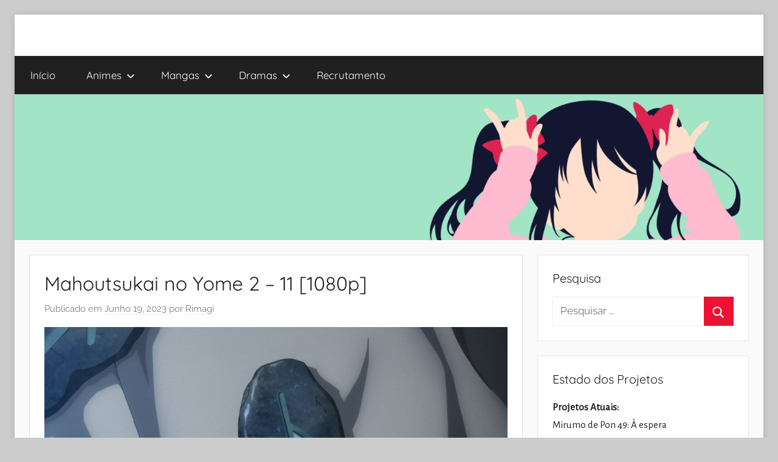

--- FILE ---
content_type: text/html; charset=UTF-8
request_url: https://mundodoshoujo.fansubs.pt/2023/06/19/mahoutsukai-no-yome-2-11-1080p/
body_size: 11259
content:
<!DOCTYPE html>
<html lang="pt-PT">

<head>
<meta charset="UTF-8">
<meta name="viewport" content="width=device-width, initial-scale=1">
<link rel="profile" href="https://gmpg.org/xfn/11">

<title>Mahoutsukai no Yome 2 &#8211; 11 [1080p] &#8211; Mundo do Shoujo</title>
<meta name='robots' content='max-image-preview:large' />
	<style>img:is([sizes="auto" i], [sizes^="auto," i]) { contain-intrinsic-size: 3000px 1500px }</style>
	<link rel='dns-prefetch' href='//stats.wp.com' />
<link rel="alternate" type="application/rss+xml" title="Mundo do Shoujo &raquo; Feed" href="https://mundodoshoujo.fansubs.pt/feed/" />
<link rel="alternate" type="application/rss+xml" title="Mundo do Shoujo &raquo; Feed de comentários" href="https://mundodoshoujo.fansubs.pt/comments/feed/" />
<link rel="alternate" type="application/rss+xml" title="Feed de comentários de Mundo do Shoujo &raquo; Mahoutsukai no Yome 2 &#8211; 11 [1080p]" href="https://mundodoshoujo.fansubs.pt/2023/06/19/mahoutsukai-no-yome-2-11-1080p/feed/" />
<script type="text/javascript">
/* <![CDATA[ */
window._wpemojiSettings = {"baseUrl":"https:\/\/s.w.org\/images\/core\/emoji\/16.0.1\/72x72\/","ext":".png","svgUrl":"https:\/\/s.w.org\/images\/core\/emoji\/16.0.1\/svg\/","svgExt":".svg","source":{"concatemoji":"https:\/\/mundodoshoujo.fansubs.pt\/wp-includes\/js\/wp-emoji-release.min.js?ver=6.8.3"}};
/*! This file is auto-generated */
!function(s,n){var o,i,e;function c(e){try{var t={supportTests:e,timestamp:(new Date).valueOf()};sessionStorage.setItem(o,JSON.stringify(t))}catch(e){}}function p(e,t,n){e.clearRect(0,0,e.canvas.width,e.canvas.height),e.fillText(t,0,0);var t=new Uint32Array(e.getImageData(0,0,e.canvas.width,e.canvas.height).data),a=(e.clearRect(0,0,e.canvas.width,e.canvas.height),e.fillText(n,0,0),new Uint32Array(e.getImageData(0,0,e.canvas.width,e.canvas.height).data));return t.every(function(e,t){return e===a[t]})}function u(e,t){e.clearRect(0,0,e.canvas.width,e.canvas.height),e.fillText(t,0,0);for(var n=e.getImageData(16,16,1,1),a=0;a<n.data.length;a++)if(0!==n.data[a])return!1;return!0}function f(e,t,n,a){switch(t){case"flag":return n(e,"\ud83c\udff3\ufe0f\u200d\u26a7\ufe0f","\ud83c\udff3\ufe0f\u200b\u26a7\ufe0f")?!1:!n(e,"\ud83c\udde8\ud83c\uddf6","\ud83c\udde8\u200b\ud83c\uddf6")&&!n(e,"\ud83c\udff4\udb40\udc67\udb40\udc62\udb40\udc65\udb40\udc6e\udb40\udc67\udb40\udc7f","\ud83c\udff4\u200b\udb40\udc67\u200b\udb40\udc62\u200b\udb40\udc65\u200b\udb40\udc6e\u200b\udb40\udc67\u200b\udb40\udc7f");case"emoji":return!a(e,"\ud83e\udedf")}return!1}function g(e,t,n,a){var r="undefined"!=typeof WorkerGlobalScope&&self instanceof WorkerGlobalScope?new OffscreenCanvas(300,150):s.createElement("canvas"),o=r.getContext("2d",{willReadFrequently:!0}),i=(o.textBaseline="top",o.font="600 32px Arial",{});return e.forEach(function(e){i[e]=t(o,e,n,a)}),i}function t(e){var t=s.createElement("script");t.src=e,t.defer=!0,s.head.appendChild(t)}"undefined"!=typeof Promise&&(o="wpEmojiSettingsSupports",i=["flag","emoji"],n.supports={everything:!0,everythingExceptFlag:!0},e=new Promise(function(e){s.addEventListener("DOMContentLoaded",e,{once:!0})}),new Promise(function(t){var n=function(){try{var e=JSON.parse(sessionStorage.getItem(o));if("object"==typeof e&&"number"==typeof e.timestamp&&(new Date).valueOf()<e.timestamp+604800&&"object"==typeof e.supportTests)return e.supportTests}catch(e){}return null}();if(!n){if("undefined"!=typeof Worker&&"undefined"!=typeof OffscreenCanvas&&"undefined"!=typeof URL&&URL.createObjectURL&&"undefined"!=typeof Blob)try{var e="postMessage("+g.toString()+"("+[JSON.stringify(i),f.toString(),p.toString(),u.toString()].join(",")+"));",a=new Blob([e],{type:"text/javascript"}),r=new Worker(URL.createObjectURL(a),{name:"wpTestEmojiSupports"});return void(r.onmessage=function(e){c(n=e.data),r.terminate(),t(n)})}catch(e){}c(n=g(i,f,p,u))}t(n)}).then(function(e){for(var t in e)n.supports[t]=e[t],n.supports.everything=n.supports.everything&&n.supports[t],"flag"!==t&&(n.supports.everythingExceptFlag=n.supports.everythingExceptFlag&&n.supports[t]);n.supports.everythingExceptFlag=n.supports.everythingExceptFlag&&!n.supports.flag,n.DOMReady=!1,n.readyCallback=function(){n.DOMReady=!0}}).then(function(){return e}).then(function(){var e;n.supports.everything||(n.readyCallback(),(e=n.source||{}).concatemoji?t(e.concatemoji):e.wpemoji&&e.twemoji&&(t(e.twemoji),t(e.wpemoji)))}))}((window,document),window._wpemojiSettings);
/* ]]> */
</script>
<link rel='stylesheet' id='donovan-theme-fonts-css' href='https://mundodoshoujo.fansubs.pt/wp-content/fonts/08e654860301c117cba98722acaec327.css?ver=20201110' type='text/css' media='all' />
<style id='wp-emoji-styles-inline-css' type='text/css'>

	img.wp-smiley, img.emoji {
		display: inline !important;
		border: none !important;
		box-shadow: none !important;
		height: 1em !important;
		width: 1em !important;
		margin: 0 0.07em !important;
		vertical-align: -0.1em !important;
		background: none !important;
		padding: 0 !important;
	}
</style>
<link rel='stylesheet' id='wp-block-library-css' href='https://mundodoshoujo.fansubs.pt/wp-includes/css/dist/block-library/style.min.css?ver=6.8.3' type='text/css' media='all' />
<style id='classic-theme-styles-inline-css' type='text/css'>
/*! This file is auto-generated */
.wp-block-button__link{color:#fff;background-color:#32373c;border-radius:9999px;box-shadow:none;text-decoration:none;padding:calc(.667em + 2px) calc(1.333em + 2px);font-size:1.125em}.wp-block-file__button{background:#32373c;color:#fff;text-decoration:none}
</style>
<link rel='stylesheet' id='mediaelement-css' href='https://mundodoshoujo.fansubs.pt/wp-includes/js/mediaelement/mediaelementplayer-legacy.min.css?ver=4.2.17' type='text/css' media='all' />
<link rel='stylesheet' id='wp-mediaelement-css' href='https://mundodoshoujo.fansubs.pt/wp-includes/js/mediaelement/wp-mediaelement.min.css?ver=6.8.3' type='text/css' media='all' />
<style id='jetpack-sharing-buttons-style-inline-css' type='text/css'>
.jetpack-sharing-buttons__services-list{display:flex;flex-direction:row;flex-wrap:wrap;gap:0;list-style-type:none;margin:5px;padding:0}.jetpack-sharing-buttons__services-list.has-small-icon-size{font-size:12px}.jetpack-sharing-buttons__services-list.has-normal-icon-size{font-size:16px}.jetpack-sharing-buttons__services-list.has-large-icon-size{font-size:24px}.jetpack-sharing-buttons__services-list.has-huge-icon-size{font-size:36px}@media print{.jetpack-sharing-buttons__services-list{display:none!important}}.editor-styles-wrapper .wp-block-jetpack-sharing-buttons{gap:0;padding-inline-start:0}ul.jetpack-sharing-buttons__services-list.has-background{padding:1.25em 2.375em}
</style>
<style id='global-styles-inline-css' type='text/css'>
:root{--wp--preset--aspect-ratio--square: 1;--wp--preset--aspect-ratio--4-3: 4/3;--wp--preset--aspect-ratio--3-4: 3/4;--wp--preset--aspect-ratio--3-2: 3/2;--wp--preset--aspect-ratio--2-3: 2/3;--wp--preset--aspect-ratio--16-9: 16/9;--wp--preset--aspect-ratio--9-16: 9/16;--wp--preset--color--black: #000000;--wp--preset--color--cyan-bluish-gray: #abb8c3;--wp--preset--color--white: #ffffff;--wp--preset--color--pale-pink: #f78da7;--wp--preset--color--vivid-red: #cf2e2e;--wp--preset--color--luminous-vivid-orange: #ff6900;--wp--preset--color--luminous-vivid-amber: #fcb900;--wp--preset--color--light-green-cyan: #7bdcb5;--wp--preset--color--vivid-green-cyan: #00d084;--wp--preset--color--pale-cyan-blue: #8ed1fc;--wp--preset--color--vivid-cyan-blue: #0693e3;--wp--preset--color--vivid-purple: #9b51e0;--wp--preset--color--primary: #ee1133;--wp--preset--color--secondary: #d5001a;--wp--preset--color--tertiary: #bb0000;--wp--preset--color--accent: #1153ee;--wp--preset--color--highlight: #eedc11;--wp--preset--color--light-gray: #f2f2f2;--wp--preset--color--gray: #666666;--wp--preset--color--dark-gray: #202020;--wp--preset--gradient--vivid-cyan-blue-to-vivid-purple: linear-gradient(135deg,rgba(6,147,227,1) 0%,rgb(155,81,224) 100%);--wp--preset--gradient--light-green-cyan-to-vivid-green-cyan: linear-gradient(135deg,rgb(122,220,180) 0%,rgb(0,208,130) 100%);--wp--preset--gradient--luminous-vivid-amber-to-luminous-vivid-orange: linear-gradient(135deg,rgba(252,185,0,1) 0%,rgba(255,105,0,1) 100%);--wp--preset--gradient--luminous-vivid-orange-to-vivid-red: linear-gradient(135deg,rgba(255,105,0,1) 0%,rgb(207,46,46) 100%);--wp--preset--gradient--very-light-gray-to-cyan-bluish-gray: linear-gradient(135deg,rgb(238,238,238) 0%,rgb(169,184,195) 100%);--wp--preset--gradient--cool-to-warm-spectrum: linear-gradient(135deg,rgb(74,234,220) 0%,rgb(151,120,209) 20%,rgb(207,42,186) 40%,rgb(238,44,130) 60%,rgb(251,105,98) 80%,rgb(254,248,76) 100%);--wp--preset--gradient--blush-light-purple: linear-gradient(135deg,rgb(255,206,236) 0%,rgb(152,150,240) 100%);--wp--preset--gradient--blush-bordeaux: linear-gradient(135deg,rgb(254,205,165) 0%,rgb(254,45,45) 50%,rgb(107,0,62) 100%);--wp--preset--gradient--luminous-dusk: linear-gradient(135deg,rgb(255,203,112) 0%,rgb(199,81,192) 50%,rgb(65,88,208) 100%);--wp--preset--gradient--pale-ocean: linear-gradient(135deg,rgb(255,245,203) 0%,rgb(182,227,212) 50%,rgb(51,167,181) 100%);--wp--preset--gradient--electric-grass: linear-gradient(135deg,rgb(202,248,128) 0%,rgb(113,206,126) 100%);--wp--preset--gradient--midnight: linear-gradient(135deg,rgb(2,3,129) 0%,rgb(40,116,252) 100%);--wp--preset--font-size--small: 13px;--wp--preset--font-size--medium: 20px;--wp--preset--font-size--large: 36px;--wp--preset--font-size--x-large: 42px;--wp--preset--spacing--20: 0.44rem;--wp--preset--spacing--30: 0.67rem;--wp--preset--spacing--40: 1rem;--wp--preset--spacing--50: 1.5rem;--wp--preset--spacing--60: 2.25rem;--wp--preset--spacing--70: 3.38rem;--wp--preset--spacing--80: 5.06rem;--wp--preset--shadow--natural: 6px 6px 9px rgba(0, 0, 0, 0.2);--wp--preset--shadow--deep: 12px 12px 50px rgba(0, 0, 0, 0.4);--wp--preset--shadow--sharp: 6px 6px 0px rgba(0, 0, 0, 0.2);--wp--preset--shadow--outlined: 6px 6px 0px -3px rgba(255, 255, 255, 1), 6px 6px rgba(0, 0, 0, 1);--wp--preset--shadow--crisp: 6px 6px 0px rgba(0, 0, 0, 1);}:where(.is-layout-flex){gap: 0.5em;}:where(.is-layout-grid){gap: 0.5em;}body .is-layout-flex{display: flex;}.is-layout-flex{flex-wrap: wrap;align-items: center;}.is-layout-flex > :is(*, div){margin: 0;}body .is-layout-grid{display: grid;}.is-layout-grid > :is(*, div){margin: 0;}:where(.wp-block-columns.is-layout-flex){gap: 2em;}:where(.wp-block-columns.is-layout-grid){gap: 2em;}:where(.wp-block-post-template.is-layout-flex){gap: 1.25em;}:where(.wp-block-post-template.is-layout-grid){gap: 1.25em;}.has-black-color{color: var(--wp--preset--color--black) !important;}.has-cyan-bluish-gray-color{color: var(--wp--preset--color--cyan-bluish-gray) !important;}.has-white-color{color: var(--wp--preset--color--white) !important;}.has-pale-pink-color{color: var(--wp--preset--color--pale-pink) !important;}.has-vivid-red-color{color: var(--wp--preset--color--vivid-red) !important;}.has-luminous-vivid-orange-color{color: var(--wp--preset--color--luminous-vivid-orange) !important;}.has-luminous-vivid-amber-color{color: var(--wp--preset--color--luminous-vivid-amber) !important;}.has-light-green-cyan-color{color: var(--wp--preset--color--light-green-cyan) !important;}.has-vivid-green-cyan-color{color: var(--wp--preset--color--vivid-green-cyan) !important;}.has-pale-cyan-blue-color{color: var(--wp--preset--color--pale-cyan-blue) !important;}.has-vivid-cyan-blue-color{color: var(--wp--preset--color--vivid-cyan-blue) !important;}.has-vivid-purple-color{color: var(--wp--preset--color--vivid-purple) !important;}.has-black-background-color{background-color: var(--wp--preset--color--black) !important;}.has-cyan-bluish-gray-background-color{background-color: var(--wp--preset--color--cyan-bluish-gray) !important;}.has-white-background-color{background-color: var(--wp--preset--color--white) !important;}.has-pale-pink-background-color{background-color: var(--wp--preset--color--pale-pink) !important;}.has-vivid-red-background-color{background-color: var(--wp--preset--color--vivid-red) !important;}.has-luminous-vivid-orange-background-color{background-color: var(--wp--preset--color--luminous-vivid-orange) !important;}.has-luminous-vivid-amber-background-color{background-color: var(--wp--preset--color--luminous-vivid-amber) !important;}.has-light-green-cyan-background-color{background-color: var(--wp--preset--color--light-green-cyan) !important;}.has-vivid-green-cyan-background-color{background-color: var(--wp--preset--color--vivid-green-cyan) !important;}.has-pale-cyan-blue-background-color{background-color: var(--wp--preset--color--pale-cyan-blue) !important;}.has-vivid-cyan-blue-background-color{background-color: var(--wp--preset--color--vivid-cyan-blue) !important;}.has-vivid-purple-background-color{background-color: var(--wp--preset--color--vivid-purple) !important;}.has-black-border-color{border-color: var(--wp--preset--color--black) !important;}.has-cyan-bluish-gray-border-color{border-color: var(--wp--preset--color--cyan-bluish-gray) !important;}.has-white-border-color{border-color: var(--wp--preset--color--white) !important;}.has-pale-pink-border-color{border-color: var(--wp--preset--color--pale-pink) !important;}.has-vivid-red-border-color{border-color: var(--wp--preset--color--vivid-red) !important;}.has-luminous-vivid-orange-border-color{border-color: var(--wp--preset--color--luminous-vivid-orange) !important;}.has-luminous-vivid-amber-border-color{border-color: var(--wp--preset--color--luminous-vivid-amber) !important;}.has-light-green-cyan-border-color{border-color: var(--wp--preset--color--light-green-cyan) !important;}.has-vivid-green-cyan-border-color{border-color: var(--wp--preset--color--vivid-green-cyan) !important;}.has-pale-cyan-blue-border-color{border-color: var(--wp--preset--color--pale-cyan-blue) !important;}.has-vivid-cyan-blue-border-color{border-color: var(--wp--preset--color--vivid-cyan-blue) !important;}.has-vivid-purple-border-color{border-color: var(--wp--preset--color--vivid-purple) !important;}.has-vivid-cyan-blue-to-vivid-purple-gradient-background{background: var(--wp--preset--gradient--vivid-cyan-blue-to-vivid-purple) !important;}.has-light-green-cyan-to-vivid-green-cyan-gradient-background{background: var(--wp--preset--gradient--light-green-cyan-to-vivid-green-cyan) !important;}.has-luminous-vivid-amber-to-luminous-vivid-orange-gradient-background{background: var(--wp--preset--gradient--luminous-vivid-amber-to-luminous-vivid-orange) !important;}.has-luminous-vivid-orange-to-vivid-red-gradient-background{background: var(--wp--preset--gradient--luminous-vivid-orange-to-vivid-red) !important;}.has-very-light-gray-to-cyan-bluish-gray-gradient-background{background: var(--wp--preset--gradient--very-light-gray-to-cyan-bluish-gray) !important;}.has-cool-to-warm-spectrum-gradient-background{background: var(--wp--preset--gradient--cool-to-warm-spectrum) !important;}.has-blush-light-purple-gradient-background{background: var(--wp--preset--gradient--blush-light-purple) !important;}.has-blush-bordeaux-gradient-background{background: var(--wp--preset--gradient--blush-bordeaux) !important;}.has-luminous-dusk-gradient-background{background: var(--wp--preset--gradient--luminous-dusk) !important;}.has-pale-ocean-gradient-background{background: var(--wp--preset--gradient--pale-ocean) !important;}.has-electric-grass-gradient-background{background: var(--wp--preset--gradient--electric-grass) !important;}.has-midnight-gradient-background{background: var(--wp--preset--gradient--midnight) !important;}.has-small-font-size{font-size: var(--wp--preset--font-size--small) !important;}.has-medium-font-size{font-size: var(--wp--preset--font-size--medium) !important;}.has-large-font-size{font-size: var(--wp--preset--font-size--large) !important;}.has-x-large-font-size{font-size: var(--wp--preset--font-size--x-large) !important;}
:where(.wp-block-post-template.is-layout-flex){gap: 1.25em;}:where(.wp-block-post-template.is-layout-grid){gap: 1.25em;}
:where(.wp-block-columns.is-layout-flex){gap: 2em;}:where(.wp-block-columns.is-layout-grid){gap: 2em;}
:root :where(.wp-block-pullquote){font-size: 1.5em;line-height: 1.6;}
</style>
<link rel='stylesheet' id='wp-polls-css' href='https://mundodoshoujo.fansubs.pt/wp-content/plugins/wp-polls/polls-css.css?ver=2.77.3' type='text/css' media='all' />
<style id='wp-polls-inline-css' type='text/css'>
.wp-polls .pollbar {
	margin: 1px;
	font-size: 6px;
	line-height: 8px;
	height: 8px;
	background-image: url('https://mundodoshoujo.fansubs.pt/wp-content/plugins/wp-polls/images/default/pollbg.gif');
	border: 1px solid #c8c8c8;
}

</style>
<link rel='stylesheet' id='wpsw_social-icons-css' href='https://mundodoshoujo.fansubs.pt/wp-content/plugins/wp-social-widget/assets/css/social-icons.css?ver=2.3.1' type='text/css' media='all' />
<link rel='stylesheet' id='wpsw_social-css-css' href='https://mundodoshoujo.fansubs.pt/wp-content/plugins/wp-social-widget/assets/css/social-style.css?ver=2.3.1' type='text/css' media='all' />
<link rel='stylesheet' id='donovan-stylesheet-css' href='https://mundodoshoujo.fansubs.pt/wp-content/themes/donovan/style.css?ver=1.9.1' type='text/css' media='all' />
<style id='donovan-stylesheet-inline-css' type='text/css'>
.site-title, .site-description { position: absolute; clip: rect(1px, 1px, 1px, 1px); width: 1px; height: 1px; overflow: hidden; }
</style>
<link rel='stylesheet' id='sharedaddy-css' href='https://mundodoshoujo.fansubs.pt/wp-content/plugins/jetpack/modules/sharedaddy/sharing.css?ver=15.1.1' type='text/css' media='all' />
<link rel='stylesheet' id='social-logos-css' href='https://mundodoshoujo.fansubs.pt/wp-content/plugins/jetpack/_inc/social-logos/social-logos.min.css?ver=15.1.1' type='text/css' media='all' />
<script type="text/javascript" src="https://mundodoshoujo.fansubs.pt/wp-includes/js/jquery/jquery.min.js?ver=3.7.1" id="jquery-core-js"></script>
<script type="text/javascript" src="https://mundodoshoujo.fansubs.pt/wp-includes/js/jquery/jquery-migrate.min.js?ver=3.4.1" id="jquery-migrate-js"></script>
<script type="text/javascript" src="https://mundodoshoujo.fansubs.pt/wp-content/themes/donovan/assets/js/svgxuse.min.js?ver=1.2.6" id="svgxuse-js"></script>
<link rel="https://api.w.org/" href="https://mundodoshoujo.fansubs.pt/wp-json/" /><link rel="alternate" title="JSON" type="application/json" href="https://mundodoshoujo.fansubs.pt/wp-json/wp/v2/posts/12679" /><link rel="EditURI" type="application/rsd+xml" title="RSD" href="https://mundodoshoujo.fansubs.pt/xmlrpc.php?rsd" />
<meta name="generator" content="WordPress 6.8.3" />
<link rel="canonical" href="https://mundodoshoujo.fansubs.pt/2023/06/19/mahoutsukai-no-yome-2-11-1080p/" />
<link rel='shortlink' href='https://mundodoshoujo.fansubs.pt/?p=12679' />
<link rel="alternate" title="oEmbed (JSON)" type="application/json+oembed" href="https://mundodoshoujo.fansubs.pt/wp-json/oembed/1.0/embed?url=https%3A%2F%2Fmundodoshoujo.fansubs.pt%2F2023%2F06%2F19%2Fmahoutsukai-no-yome-2-11-1080p%2F" />
<link rel="alternate" title="oEmbed (XML)" type="text/xml+oembed" href="https://mundodoshoujo.fansubs.pt/wp-json/oembed/1.0/embed?url=https%3A%2F%2Fmundodoshoujo.fansubs.pt%2F2023%2F06%2F19%2Fmahoutsukai-no-yome-2-11-1080p%2F&#038;format=xml" />
	<link rel="preconnect" href="https://fonts.googleapis.com">
	<link rel="preconnect" href="https://fonts.gstatic.com">
	<link href='https://fonts.googleapis.com/css2?display=swap&family=Alegreya+Sans&family=Exo+2' rel='stylesheet'>	<style>img#wpstats{display:none}</style>
		<link rel="pingback" href="https://mundodoshoujo.fansubs.pt/xmlrpc.php">

<!-- Jetpack Open Graph Tags -->
<meta property="og:type" content="article" />
<meta property="og:title" content="Mahoutsukai no Yome 2 &#8211; 11 [1080p]" />
<meta property="og:url" content="https://mundodoshoujo.fansubs.pt/2023/06/19/mahoutsukai-no-yome-2-11-1080p/" />
<meta property="og:description" content="Estamos mesmo quase quase a terminar a temporada!! Estava à espera de um episódio mais mexido, com mais revelações, mas pelos vistos deixaram tudo para o último. Já estou a antever que vamos ficar …" />
<meta property="article:published_time" content="2023-06-19T09:02:24+00:00" />
<meta property="article:modified_time" content="2023-06-19T09:02:24+00:00" />
<meta property="og:site_name" content="Mundo do Shoujo" />
<meta property="og:image" content="https://mundodoshoujo.fansubs.pt/wp-content/uploads/2023/06/MundoShoujo-Mahoutsukai-no-Yome-2-11-1080p-pt-pt.jpg" />
<meta property="og:image:width" content="1920" />
<meta property="og:image:height" content="1080" />
<meta property="og:image:alt" content="" />
<meta property="og:locale" content="pt_PT" />
<meta name="twitter:text:title" content="Mahoutsukai no Yome 2 &#8211; 11 [1080p]" />
<meta name="twitter:image" content="https://mundodoshoujo.fansubs.pt/wp-content/uploads/2023/06/MundoShoujo-Mahoutsukai-no-Yome-2-11-1080p-pt-pt.jpg?w=640" />
<meta name="twitter:card" content="summary_large_image" />

<!-- End Jetpack Open Graph Tags -->
<link rel="icon" href="https://mundodoshoujo.fansubs.pt/wp-content/uploads/2025/07/favicon.jpg" sizes="32x32" />
<link rel="icon" href="https://mundodoshoujo.fansubs.pt/wp-content/uploads/2025/07/favicon.jpg" sizes="192x192" />
<link rel="apple-touch-icon" href="https://mundodoshoujo.fansubs.pt/wp-content/uploads/2025/07/favicon.jpg" />
<meta name="msapplication-TileImage" content="https://mundodoshoujo.fansubs.pt/wp-content/uploads/2025/07/favicon.jpg" />
	<style id="egf-frontend-styles" type="text/css">
		p {font-family: 'Alegreya Sans', sans-serif;font-style: normal;font-weight: 400;} h1 {font-family: 'Exo 2', sans-serif;font-style: normal;font-weight: 400;} h2 {font-family: 'Exo 2', sans-serif;font-style: normal;font-weight: 400;} h3 {font-family: 'Exo 2', sans-serif;font-style: normal;font-weight: 400;} h4 {font-family: 'Exo 2', sans-serif;font-style: normal;font-weight: 400;} h5 {font-family: 'Exo 2', sans-serif;font-style: normal;font-weight: 400;} h6 {font-family: 'Exo 2', sans-serif;font-style: normal;font-weight: 400;} 	</style>
	</head>

<body class="wp-singular post-template-default single single-post postid-12679 single-format-standard wp-embed-responsive wp-theme-donovan boxed-theme-layout blog-grid-layout post-thumbnail-hidden">

	<div id="page" class="site">
		<a class="skip-link screen-reader-text" href="#content">Saltar para o conteúdo</a>

		
		
		<header id="masthead" class="site-header clearfix" role="banner">

			<div class="header-main container clearfix">

				<div id="logo" class="site-branding clearfix">

										
			<p class="site-title"><a href="https://mundodoshoujo.fansubs.pt/" rel="home">Mundo do Shoujo</a></p>

							
			<p class="site-description">Há 13 anos a trazer-vos o melhor dos romances</p>

			
				</div><!-- .site-branding -->

				
			</div><!-- .header-main -->

			

	<div id="main-navigation-wrap" class="primary-navigation-wrap">

		<div id="main-navigation-container" class="primary-navigation-container container">

			
			<button class="primary-menu-toggle menu-toggle" aria-controls="primary-menu" aria-expanded="false" >
				<svg class="icon icon-menu" aria-hidden="true" role="img"> <use xlink:href="https://mundodoshoujo.fansubs.pt/wp-content/themes/donovan/assets/icons/genericons-neue.svg#menu"></use> </svg><svg class="icon icon-close" aria-hidden="true" role="img"> <use xlink:href="https://mundodoshoujo.fansubs.pt/wp-content/themes/donovan/assets/icons/genericons-neue.svg#close"></use> </svg>				<span class="menu-toggle-text">Menu</span>
			</button>

			<div class="primary-navigation">

				<nav id="site-navigation" class="main-navigation" role="navigation"  aria-label="Primary Menu">

					<ul id="primary-menu" class="menu"><li id="menu-item-8805" class="menu-item menu-item-type-custom menu-item-object-custom menu-item-home menu-item-8805"><a href="https://mundodoshoujo.fansubs.pt/">Início</a></li>
<li id="menu-item-8806" class="menu-item menu-item-type-post_type menu-item-object-page menu-item-has-children menu-item-8806"><a href="https://mundodoshoujo.fansubs.pt/animes/">Animes<svg class="icon icon-expand" aria-hidden="true" role="img"> <use xlink:href="https://mundodoshoujo.fansubs.pt/wp-content/themes/donovan/assets/icons/genericons-neue.svg#expand"></use> </svg></a>
<ul class="sub-menu">
	<li id="menu-item-8807" class="menu-item menu-item-type-post_type menu-item-object-page menu-item-8807"><a href="https://mundodoshoujo.fansubs.pt/andamento/">Andamento</a></li>
	<li id="menu-item-8815" class="menu-item menu-item-type-post_type menu-item-object-page menu-item-8815"><a href="https://mundodoshoujo.fansubs.pt/concluidos/">Concluídos</a></li>
	<li id="menu-item-8809" class="menu-item menu-item-type-post_type menu-item-object-page menu-item-8809"><a href="https://mundodoshoujo.fansubs.pt/ovasfilme/">OVAs/Filmes</a></li>
	<li id="menu-item-8875" class="menu-item menu-item-type-post_type menu-item-object-page menu-item-8875"><a href="https://mundodoshoujo.fansubs.pt/parados-2/">Parados</a></li>
	<li id="menu-item-8811" class="menu-item menu-item-type-post_type menu-item-object-page menu-item-8811"><a href="https://mundodoshoujo.fansubs.pt/cancelados/">Cancelados</a></li>
	<li id="menu-item-8812" class="menu-item menu-item-type-post_type menu-item-object-page menu-item-8812"><a href="https://mundodoshoujo.fansubs.pt/futuros/">Futuros</a></li>
</ul>
</li>
<li id="menu-item-8813" class="menu-item menu-item-type-post_type menu-item-object-page menu-item-has-children menu-item-8813"><a href="https://mundodoshoujo.fansubs.pt/mangas/">Mangas<svg class="icon icon-expand" aria-hidden="true" role="img"> <use xlink:href="https://mundodoshoujo.fansubs.pt/wp-content/themes/donovan/assets/icons/genericons-neue.svg#expand"></use> </svg></a>
<ul class="sub-menu">
	<li id="menu-item-8819" class="menu-item menu-item-type-post_type menu-item-object-page menu-item-8819"><a href="https://mundodoshoujo.fansubs.pt/concluidos-2/">Concluídos</a></li>
	<li id="menu-item-8936" class="menu-item menu-item-type-post_type menu-item-object-page menu-item-8936"><a href="https://mundodoshoujo.fansubs.pt/one-shot/">One-shot</a></li>
	<li id="menu-item-13853" class="menu-item menu-item-type-post_type menu-item-object-page menu-item-13853"><a href="https://mundodoshoujo.fansubs.pt/cancelados-2/">Cancelados</a></li>
</ul>
</li>
<li id="menu-item-8817" class="menu-item menu-item-type-post_type menu-item-object-page menu-item-has-children menu-item-8817"><a href="https://mundodoshoujo.fansubs.pt/dramas/">Dramas<svg class="icon icon-expand" aria-hidden="true" role="img"> <use xlink:href="https://mundodoshoujo.fansubs.pt/wp-content/themes/donovan/assets/icons/genericons-neue.svg#expand"></use> </svg></a>
<ul class="sub-menu">
	<li id="menu-item-8808" class="menu-item menu-item-type-post_type menu-item-object-page menu-item-8808"><a href="https://mundodoshoujo.fansubs.pt/concluidos-3/">Concluídos</a></li>
	<li id="menu-item-13854" class="menu-item menu-item-type-post_type menu-item-object-page menu-item-13854"><a href="https://mundodoshoujo.fansubs.pt/cancelados-3/">Cancelados</a></li>
</ul>
</li>
<li id="menu-item-8822" class="menu-item menu-item-type-post_type menu-item-object-page menu-item-8822"><a href="https://mundodoshoujo.fansubs.pt/recrutamento/">Recrutamento</a></li>
</ul>				</nav><!-- #site-navigation -->

			</div><!-- .primary-navigation -->

		</div>

	</div>



			
			<div id="headimg" class="header-image">

				<a href="https://mundodoshoujo.fansubs.pt/">
					<img src="https://mundodoshoujo.fansubs.pt/wp-content/uploads/2023/01/thumb-1920-963077-e1672738432341.png" srcset="https://mundodoshoujo.fansubs.pt/wp-content/uploads/2023/01/thumb-1920-963077-e1672738432341.png 1920w, https://mundodoshoujo.fansubs.pt/wp-content/uploads/2023/01/thumb-1920-963077-e1672738432341-300x58.png 300w, https://mundodoshoujo.fansubs.pt/wp-content/uploads/2023/01/thumb-1920-963077-e1672738432341-1024x199.png 1024w, https://mundodoshoujo.fansubs.pt/wp-content/uploads/2023/01/thumb-1920-963077-e1672738432341-768x150.png 768w, https://mundodoshoujo.fansubs.pt/wp-content/uploads/2023/01/thumb-1920-963077-e1672738432341-1536x299.png 1536w" width="1920" height="374" alt="Mundo do Shoujo">
				</a>

			</div>

			
			
		</header><!-- #masthead -->

		
		<div id="content" class="site-content container">

			
	<div id="primary" class="content-area">
		<main id="main" class="site-main">

		
<article id="post-12679" class="post-12679 post type-post status-publish format-standard has-post-thumbnail hentry category-anime category-mahou-tsukai-no-yome">

	
	<div class="post-content">

		<header class="entry-header">

			<h1 class="entry-title">Mahoutsukai no Yome 2 &#8211; 11 [1080p]</h1>
			<div class="entry-meta post-details"><span class="posted-on meta-date">Publicado em <a href="https://mundodoshoujo.fansubs.pt/2023/06/19/mahoutsukai-no-yome-2-11-1080p/" rel="bookmark"><time class="entry-date published updated" datetime="2023-06-19T09:02:24+00:00">Junho 19, 2023</time></a></span><span class="posted-by meta-author"> por <span class="author vcard"><a class="url fn n" href="https://mundodoshoujo.fansubs.pt/author/rimagi/" title="Ver todos os artigos de Rimagi" rel="author">Rimagi</a></span></span></div>
		</header><!-- .entry-header -->

		<div class="entry-content clearfix">

			
<figure class="wp-block-image size-large"><img fetchpriority="high" decoding="async" width="1024" height="576" src="https://mundodoshoujo.fansubs.pt/wp-content/uploads/2023/06/MundoShoujo-Mahoutsukai-no-Yome-2-11-1080p-pt-pt-1024x576.jpg" alt="" class="wp-image-12680" srcset="https://mundodoshoujo.fansubs.pt/wp-content/uploads/2023/06/MundoShoujo-Mahoutsukai-no-Yome-2-11-1080p-pt-pt-1024x576.jpg 1024w, https://mundodoshoujo.fansubs.pt/wp-content/uploads/2023/06/MundoShoujo-Mahoutsukai-no-Yome-2-11-1080p-pt-pt-300x169.jpg 300w, https://mundodoshoujo.fansubs.pt/wp-content/uploads/2023/06/MundoShoujo-Mahoutsukai-no-Yome-2-11-1080p-pt-pt-768x432.jpg 768w, https://mundodoshoujo.fansubs.pt/wp-content/uploads/2023/06/MundoShoujo-Mahoutsukai-no-Yome-2-11-1080p-pt-pt-1536x864.jpg 1536w, https://mundodoshoujo.fansubs.pt/wp-content/uploads/2023/06/MundoShoujo-Mahoutsukai-no-Yome-2-11-1080p-pt-pt-1360x765.jpg 1360w, https://mundodoshoujo.fansubs.pt/wp-content/uploads/2023/06/MundoShoujo-Mahoutsukai-no-Yome-2-11-1080p-pt-pt.jpg 1920w" sizes="(max-width: 1024px) 100vw, 1024px" /></figure>



<p>Estamos mesmo quase quase a terminar a temporada!! Estava à espera de um episódio mais mexido, com mais revelações, mas pelos vistos deixaram tudo para o último. Já estou a antever que vamos ficar com muitas coisas por explicar, portanto espero que esta tenha feito relativo sucesso para que haja uma terceira temporada. </p>



<p><strong>Download: </strong>[<a href="https://cloud.fansubs.pt/s/KQnNk9ookRH8Mz5">Cloud</a>]</p>
<div class="sharedaddy sd-sharing-enabled"><div class="robots-nocontent sd-block sd-social sd-social-icon-text sd-sharing"><h3 class="sd-title">Partilhar isto:</h3><div class="sd-content"><ul><li class="share-facebook"><a rel="nofollow noopener noreferrer"
				data-shared="sharing-facebook-12679"
				class="share-facebook sd-button share-icon"
				href="https://mundodoshoujo.fansubs.pt/2023/06/19/mahoutsukai-no-yome-2-11-1080p/?share=facebook"
				target="_blank"
				aria-labelledby="sharing-facebook-12679"
				>
				<span id="sharing-facebook-12679" hidden>Click to share on Facebook (Opens in new window)</span>
				<span>Facebook</span>
			</a></li><li class="share-x"><a rel="nofollow noopener noreferrer"
				data-shared="sharing-x-12679"
				class="share-x sd-button share-icon"
				href="https://mundodoshoujo.fansubs.pt/2023/06/19/mahoutsukai-no-yome-2-11-1080p/?share=x"
				target="_blank"
				aria-labelledby="sharing-x-12679"
				>
				<span id="sharing-x-12679" hidden>Click to share on X (Opens in new window)</span>
				<span>X</span>
			</a></li><li class="share-end"></li></ul></div></div></div>
			
		</div><!-- .entry-content -->

		
	</div><!-- .post-content -->

	<footer class="entry-footer post-details">
		<div class="entry-categories"> <svg class="icon icon-category" aria-hidden="true" role="img"> <use xlink:href="https://mundodoshoujo.fansubs.pt/wp-content/themes/donovan/assets/icons/genericons-neue.svg#category"></use> </svg><a href="https://mundodoshoujo.fansubs.pt/category/anime/" rel="category tag">anime</a>, <a href="https://mundodoshoujo.fansubs.pt/category/mahou-tsukai-no-yome/" rel="category tag">Mahou Tsukai no Yome</a></div>	</footer><!-- .entry-footer -->

</article>

	<nav class="navigation post-navigation" aria-label="Artigos">
		<h2 class="screen-reader-text">Navegação de artigos</h2>
		<div class="nav-links"><div class="nav-previous"><a href="https://mundodoshoujo.fansubs.pt/2023/06/16/horimiya-o1-bd1080p/" rel="prev"><span class="nav-link-text">Artigo anterior</span><h3 class="entry-title">Horimiya &#8211; 01 [BD][1080p]</h3></a></div><div class="nav-next"><a href="https://mundodoshoujo.fansubs.pt/2023/06/23/mahoutsukai-no-yome-2-12-1080p-fim/" rel="next"><span class="nav-link-text">Artigo seguinte</span><h3 class="entry-title">Mahoutsukai no Yome 2 &#8211; 12 [1080p] (FIM)</h3></a></div></div>
	</nav>
<div id="comments" class="comments-area">

		<div id="respond" class="comment-respond">
		<h3 id="reply-title" class="comment-reply-title">Deixe um comentário <small><a rel="nofollow" id="cancel-comment-reply-link" href="/2023/06/19/mahoutsukai-no-yome-2-11-1080p/#respond" style="display:none;">Cancelar resposta</a></small></h3><form action="https://mundodoshoujo.fansubs.pt/wp-comments-post.php" method="post" id="commentform" class="comment-form"><p class="comment-notes"><span id="email-notes">O seu endereço de email não será publicado.</span> <span class="required-field-message">Campos obrigatórios marcados com <span class="required">*</span></span></p><p class="comment-form-comment"><label for="comment">Comentário <span class="required">*</span></label> <textarea id="comment" name="comment" cols="45" rows="8" maxlength="65525" required></textarea></p><p class="comment-form-author"><label for="author">Nome <span class="required">*</span></label> <input id="author" name="author" type="text" value="" size="30" maxlength="245" autocomplete="name" required /></p>
<p class="comment-form-email"><label for="email">Email <span class="required">*</span></label> <input id="email" name="email" type="email" value="" size="30" maxlength="100" aria-describedby="email-notes" autocomplete="email" required /></p>
<p class="comment-form-url"><label for="url">Site</label> <input id="url" name="url" type="url" value="" size="30" maxlength="200" autocomplete="url" /></p>
<p class="form-submit"><input name="submit" type="submit" id="submit" class="submit" value="Publicar comentário" /> <input type='hidden' name='comment_post_ID' value='12679' id='comment_post_ID' />
<input type='hidden' name='comment_parent' id='comment_parent' value='0' />
</p><p style="display: none;"><input type="hidden" id="akismet_comment_nonce" name="akismet_comment_nonce" value="9331f4e32a" /></p><p style="display: none !important;" class="akismet-fields-container" data-prefix="ak_"><label>&#916;<textarea name="ak_hp_textarea" cols="45" rows="8" maxlength="100"></textarea></label><input type="hidden" id="ak_js_1" name="ak_js" value="20"/><script>document.getElementById( "ak_js_1" ).setAttribute( "value", ( new Date() ).getTime() );</script></p></form>	</div><!-- #respond -->
	
</div><!-- #comments -->

		</main><!-- #main -->
	</div><!-- #primary -->


	<section id="secondary" class="sidebar widget-area clearfix" role="complementary">

		<section id="search-2" class="widget widget_search"><h4 class="widget-title">Pesquisa</h4>
<form role="search" method="get" class="search-form" action="https://mundodoshoujo.fansubs.pt/">
	<label>
		<span class="screen-reader-text">Pesquisar por:</span>
		<input type="search" class="search-field"
			placeholder="Pesquisar &hellip;"
			value="" name="s"
			title="Pesquisar por:" />
	</label>
	<button type="submit" class="search-submit">
		<svg class="icon icon-search" aria-hidden="true" role="img"> <use xlink:href="https://mundodoshoujo.fansubs.pt/wp-content/themes/donovan/assets/icons/genericons-neue.svg#search"></use> </svg>		<span class="screen-reader-text">Pesquisar</span>
	</button>
</form>
</section><section id="text-2" class="widget widget_text"><h4 class="widget-title">Estado dos Projetos</h4>			<div class="textwidget"><p><strong>Projetos Atuais:</strong><br />
Mirumo de Pon 49: À espera<br />
Natsume Yuujinchou San 11: Em tradução<br />
Shoujo Kakumei Utena 03: Em QC<br />
Tokyo Babylon: Em QC</p>
</div>
		</section><section id="text-5" class="widget widget_text"><h4 class="widget-title">Fansubs e Sites Portugueses:</h4>			<div class="textwidget"><p><a href="https://bakemono.fansub.pt/">Bakemono Fansub</a><br />
<a href="https://batatasmorsub.blogspot.com/">BatatasmorSub</a><br />
<a href="https://crowfansub.wordpress.com/">Crow Fansub</a><br />
<a href="https://demonisedfansub.wordpress.com/">Demonised Subs</a><br />
<a href="https://diogo4d.com/">Diogo4D</a><br />
<a href="https://dragonworldpt.blogspot.com/">Dragon World PT</a><br />
<a href="https://fate4anime.com/">Fate4Anime</a><br />
<a href="http://www.freesoueu.com/">FreeSouEu</a><br />
<a href="https://kiranekofansub.blogspot.com/">KiraNeko Fansub</a><br />
<a href="https://kuramasub.blogspot.com/">Kurama Sub</a><br />
<a href="https://ladychansubs.wordpress.com/">Lady-chan Fansub</a><br />
<a href="https://papirodanimes.wixsite.com/papiro">Papiro dos Animes</a><br />
<a href="https://www.projectosoldschool.com/">Projectos Old School</a><br />
<a href="https://projetos.puto.pt/">Puto</a><br />
<a href="https://n3anime.fansub.pt/">N3-Anime</a><br />
<a href="https://tomofansubpt.blogspot.com/">Tomo Fansub</a><br />
<a href="https://tunga.mangadex.com/">Tunga Scans</a><br />
<a href="https://digoquedigo.github.io/">Verisse Sub</a><br />
<a href="http://yunimenoai.com/">Yunime no Ai</a></p>
</div>
		</section><section id="custom_html-2" class="widget_text widget widget_custom_html"><div class="textwidget custom-html-widget"><iframe src="https://discordapp.com/widget?id=431076226170486786&theme=dark" width="350" height="300" allowtransparency="true" frameborder="0"></iframe></div></section><section id="block-2" class="widget widget_block">
<div class="wp-block-columns is-layout-flex wp-container-core-columns-is-layout-9d6595d7 wp-block-columns-is-layout-flex">
<div class="wp-block-column is-layout-flow wp-block-column-is-layout-flow" style="flex-basis:100%">
<div id="fb-root"></div>
<script async="1" defer="1" crossorigin="anonymous" src="https://connect.facebook.net/en_US/sdk.js#xfbml=1&version=v23.0"></script><div class="fb-page" data-href="https://www.facebook.com/MundoShoujo/" data-height="500" data-small-header="" data-adapt-container-width="1" data-hide-cover="" data-show-facepile="" data-show-posts="true" data-width="600"><blockquote cite="https://www.facebook.com/MundoShoujo/" class="fb-xfbml-parse-ignore"><a href="https://www.facebook.com/MundoShoujo/">Mundo do Shoujo Fansub</a></blockquote></div>
</div>
</div>
</section>
	</section><!-- #secondary -->


	</div><!-- #content -->

	
	<div id="footer" class="footer-wrap">

		<footer id="colophon" class="site-footer container clearfix" role="contentinfo">

			
			<div id="footer-line" class="site-info">
								
		<span class="credit-link">
			WordPress Theme: Donovan by ThemeZee.		</span>

					</div><!-- .site-info -->

		</footer><!-- #colophon -->

	</div>

</div><!-- #page -->

<script type="speculationrules">
{"prefetch":[{"source":"document","where":{"and":[{"href_matches":"\/*"},{"not":{"href_matches":["\/wp-*.php","\/wp-admin\/*","\/wp-content\/uploads\/*","\/wp-content\/*","\/wp-content\/plugins\/*","\/wp-content\/themes\/donovan\/*","\/*\\?(.+)"]}},{"not":{"selector_matches":"a[rel~=\"nofollow\"]"}},{"not":{"selector_matches":".no-prefetch, .no-prefetch a"}}]},"eagerness":"conservative"}]}
</script>

	<script type="text/javascript">
		window.WPCOM_sharing_counts = {"https:\/\/mundodoshoujo.fansubs.pt\/2023\/06\/19\/mahoutsukai-no-yome-2-11-1080p\/":12679};
	</script>
				<style id='core-block-supports-inline-css' type='text/css'>
.wp-container-core-columns-is-layout-9d6595d7{flex-wrap:nowrap;}
</style>
<script type="text/javascript" id="wp-polls-js-extra">
/* <![CDATA[ */
var pollsL10n = {"ajax_url":"https:\/\/mundodoshoujo.fansubs.pt\/wp-admin\/admin-ajax.php","text_wait":"Your last request is still being processed. Please wait a while ...","text_valid":"Please choose a valid poll answer.","text_multiple":"Maximum number of choices allowed: ","show_loading":"1","show_fading":"1"};
/* ]]> */
</script>
<script type="text/javascript" src="https://mundodoshoujo.fansubs.pt/wp-content/plugins/wp-polls/polls-js.js?ver=2.77.3" id="wp-polls-js"></script>
<script type="text/javascript" id="donovan-navigation-js-extra">
/* <![CDATA[ */
var donovanScreenReaderText = {"expand":"Expand child menu","collapse":"Collapse child menu","icon":"<svg class=\"icon icon-expand\" aria-hidden=\"true\" role=\"img\"> <use xlink:href=\"https:\/\/mundodoshoujo.fansubs.pt\/wp-content\/themes\/donovan\/assets\/icons\/genericons-neue.svg#expand\"><\/use> <\/svg>"};
/* ]]> */
</script>
<script type="text/javascript" src="https://mundodoshoujo.fansubs.pt/wp-content/themes/donovan/assets/js/navigation.min.js?ver=20220224" id="donovan-navigation-js"></script>
<script type="text/javascript" src="https://mundodoshoujo.fansubs.pt/wp-includes/js/comment-reply.min.js?ver=6.8.3" id="comment-reply-js" async="async" data-wp-strategy="async"></script>
<script type="text/javascript" id="jetpack-stats-js-before">
/* <![CDATA[ */
_stq = window._stq || [];
_stq.push([ "view", JSON.parse("{\"v\":\"ext\",\"blog\":\"176576710\",\"post\":\"12679\",\"tz\":\"0\",\"srv\":\"mundodoshoujo.fansubs.pt\",\"j\":\"1:15.1.1\"}") ]);
_stq.push([ "clickTrackerInit", "176576710", "12679" ]);
/* ]]> */
</script>
<script type="text/javascript" src="https://stats.wp.com/e-202549.js" id="jetpack-stats-js" defer="defer" data-wp-strategy="defer"></script>
<script defer type="text/javascript" src="https://mundodoshoujo.fansubs.pt/wp-content/plugins/akismet/_inc/akismet-frontend.js?ver=1753525651" id="akismet-frontend-js"></script>
<script type="text/javascript" id="sharing-js-js-extra">
/* <![CDATA[ */
var sharing_js_options = {"lang":"en","counts":"1","is_stats_active":"1"};
/* ]]> */
</script>
<script type="text/javascript" src="https://mundodoshoujo.fansubs.pt/wp-content/plugins/jetpack/_inc/build/sharedaddy/sharing.min.js?ver=15.1.1" id="sharing-js-js"></script>
<script type="text/javascript" id="sharing-js-js-after">
/* <![CDATA[ */
var windowOpen;
			( function () {
				function matches( el, sel ) {
					return !! (
						el.matches && el.matches( sel ) ||
						el.msMatchesSelector && el.msMatchesSelector( sel )
					);
				}

				document.body.addEventListener( 'click', function ( event ) {
					if ( ! event.target ) {
						return;
					}

					var el;
					if ( matches( event.target, 'a.share-facebook' ) ) {
						el = event.target;
					} else if ( event.target.parentNode && matches( event.target.parentNode, 'a.share-facebook' ) ) {
						el = event.target.parentNode;
					}

					if ( el ) {
						event.preventDefault();

						// If there's another sharing window open, close it.
						if ( typeof windowOpen !== 'undefined' ) {
							windowOpen.close();
						}
						windowOpen = window.open( el.getAttribute( 'href' ), 'wpcomfacebook', 'menubar=1,resizable=1,width=600,height=400' );
						return false;
					}
				} );
			} )();
var windowOpen;
			( function () {
				function matches( el, sel ) {
					return !! (
						el.matches && el.matches( sel ) ||
						el.msMatchesSelector && el.msMatchesSelector( sel )
					);
				}

				document.body.addEventListener( 'click', function ( event ) {
					if ( ! event.target ) {
						return;
					}

					var el;
					if ( matches( event.target, 'a.share-x' ) ) {
						el = event.target;
					} else if ( event.target.parentNode && matches( event.target.parentNode, 'a.share-x' ) ) {
						el = event.target.parentNode;
					}

					if ( el ) {
						event.preventDefault();

						// If there's another sharing window open, close it.
						if ( typeof windowOpen !== 'undefined' ) {
							windowOpen.close();
						}
						windowOpen = window.open( el.getAttribute( 'href' ), 'wpcomx', 'menubar=1,resizable=1,width=600,height=350' );
						return false;
					}
				} );
			} )();
/* ]]> */
</script>

<script defer src="https://static.cloudflareinsights.com/beacon.min.js/vcd15cbe7772f49c399c6a5babf22c1241717689176015" integrity="sha512-ZpsOmlRQV6y907TI0dKBHq9Md29nnaEIPlkf84rnaERnq6zvWvPUqr2ft8M1aS28oN72PdrCzSjY4U6VaAw1EQ==" data-cf-beacon='{"version":"2024.11.0","token":"bf0a9d3d97084d43879f9750324f0426","r":1,"server_timing":{"name":{"cfCacheStatus":true,"cfEdge":true,"cfExtPri":true,"cfL4":true,"cfOrigin":true,"cfSpeedBrain":true},"location_startswith":null}}' crossorigin="anonymous"></script>
</body>
</html>
<!--
Performance optimized by Redis Object Cache. Learn more: https://wprediscache.com

Recuperados 1685 objectos (350 KB) do Redis através de Predis (v2.4.0).
-->
